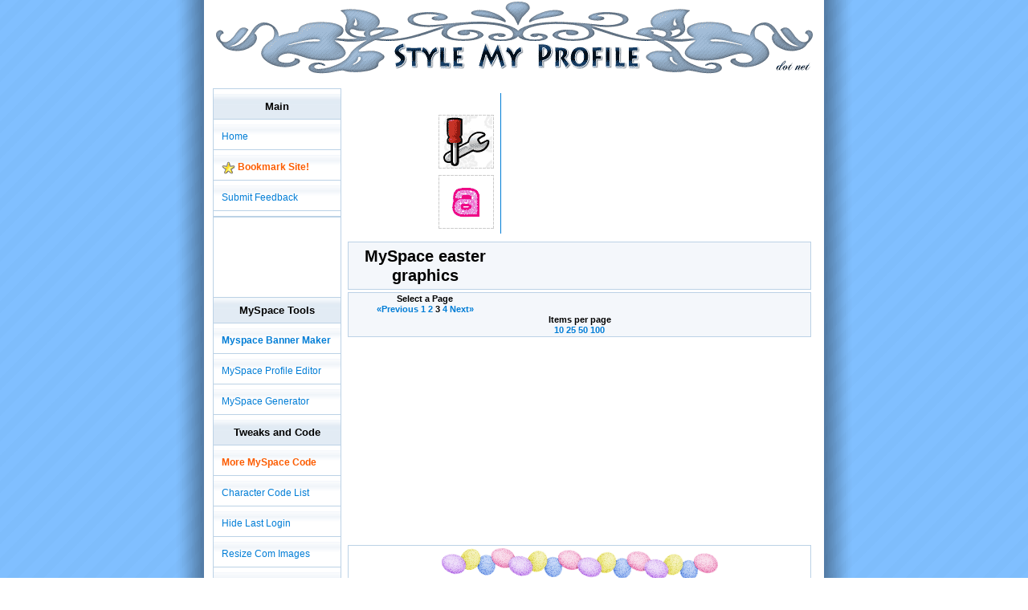

--- FILE ---
content_type: text/html; charset=UTF-8
request_url: https://stylemyprofile.net/myspace-images/easter-graphics/?page=3&limit=10
body_size: 13847
content:
<!DOCTYPE html PUBLIC "-//W3C//DTD HTML 4.01//EN" "http://www.w3.org/TR/html4/strict.dtd">
<html>
<head>
<meta name="keywords" content="MySpace,MySpace Layouts,graphics,images,glitter,animated,com myspace space,dotnet,extended,free,dolls,image,info,love,my space,myspace avatars,myspace backgrounds,myspace banner generator,myspace banner maker,myspace codes,myspace icons,myspace login,myspace pictures,myspace tools,myspace tweaks,pimp my space,pimp myspace,profile,space,style,unique,xanga,msypace,gif,funny,glamor,celebrities,easter graphics">
<meta name="description" content="Myspace  easter graphics Images and Graphics including animated GIF images, glitter graphics, bad doll images, funny picture graphics, bling graphics, celebrities, dolls, and more for your MySpace Profile, blog, xanga, journal or website &raquo; StyleMyProfile.net">
<meta name="title" content="Myspace  easter graphics Images and Graphics including animated GIF images for your MySpace Profile, blog, xanga, journal or website &raquo; StyleMyProfile.net">
<title>MySpace Banners, Free Banner Maker, Generator, Glitter Graphics, layouts, graphics, banner creator, 
editor, and codes!</title>
<meta http-equiv="content-type" content="text/html; charset=iso-8859-1">
<meta http-equiv="content-language" content="en">
<meta http-equiv="X-UA-Compatible" content="IE=7" />
<meta name="viewport" content="width=device-width, initial-scale=0.75">
<link rel="icon" href="/favicon.ico" type="image/x-icon"><link rel="shortcut icon" href="/favicon.ico" type="image/x-icon">
<link rel="stylesheet" type="text/css" href="/include/full.css">
<link rel="alternate" type="application/rss+xml" title="Latest 15 StyleMyProfile.net Site News Items" href="//www.stylemyprofile.net/rss/site-news.xml">
<script src="/js/update.js" type="text/javascript"></script>
<!--<script src="/js/functions.js" type="text/javascript"></script>-->
<script type="text/javascript">
  var _gaq = _gaq || [];
  _gaq.push(['_setAccount', 'UA-429294-2']);
  _gaq.push(['_setDomainName', 'stylemyprofile.net']);
  _gaq.push(['_setAllowHash', 'false']);
  _gaq.push(['_trackPageview']);

  (function() {
    var ga = document.createElement('script'); ga.type = 'text/javascript'; ga.async = true;
    ga.src = ('https:' == document.location.protocol ? 'https://ssl' : 'http://www') + 
'.google-analytics.com/ga.js';
    var s = document.getElementsByTagName('script')[0]; s.parentNode.insertBefore(ga, s);
  })();
</script>
</head>
<body>
<div id="doc" class="yui-t1">
	<div id="hd">
		<a href="//www.StyleMyProfile.net" title="Your MySpace resource for graphics, banner makers, editors, codes, and more, all free!"><div id="banner" title="StyleMyProfile.Net FREE Unique Banner Creator Banner Maker, Codes, Graphics, Backgrounds, Info, Layouts and more!"></div></a><div class="caption">
	<script type="text/javascript"><!--
	google_ad_client = "pub-6961891100230800";
	google_ad_width = 728;
	google_ad_height = 15;
	google_ad_format = "728x15_0ads_al_s";
	//2007-12-07: lu-hd
	google_ad_channel = "8657148724";
	google_color_border = "F9FBFD";
	google_color_bg = "E1EBF4";
	google_color_link = "007DD6";
	google_color_text = "000000";
	google_color_url = "000000";
	//-->
	</script>
	<script type="text/javascript"
	src="//pagead2.googlesyndication.com/pagead/show_ads.js">
	</script>
</div>
	</div>
	<div id="bd">
		<div id="yui-main">
			<div class="yui-b">
                <div class="yui-u" id="asense_body">
    <div id="asense_floatright"><script async src="//pagead2.googlesyndication.com/pagead/js/adsbygoogle.js"></script>
<!-- smp-hdr-resp -->
<ins class="adsbygoogle"
     style="display:block"
     data-ad-client="ca-pub-6961891100230800"
     data-ad-slot="5710088504"
     data-ad-format="auto"></ins>
<script>
(adsbygoogle = window.adsbygoogle || []).push({});
</script>
    </div>
    <p id="asense_images">
		<img src="//img.stylemyprofile.net/previews3.png" width="75px" height="250px" alt="Free MySpace Banner Maker!" title="Use our Myspace Banner Maker to generate your own custom myspace banners and extended network banners" />
    </p>
</div>
<h1>MySpace easter graphics</h1><div class="page_select">Select a Page<br /><a href="/myspace-images/easter-graphics/?page=2&limit=10"> &laquo;Previous </a><a href="/myspace-images/easter-graphics/?page=1&limit=10">1</a> <a href="/myspace-images/easter-graphics/?page=2&limit=10">2</a> 3 <a href="/myspace-images/easter-graphics/?page=4&limit=10">4</a> <a href="/myspace-images/easter-graphics/?page=4&limit=10">Next&raquo;</a><br /> Items per page<br /> <a href="/myspace-images/easter-graphics/?page=1&limit=10" title="View 10 items per page">10</a> <a href="/myspace-images/easter-graphics/?page=1&limit=25" title="View 25 items per page">25</a> <a href="/myspace-images/easter-graphics/?page=1&limit=50" title="View 50 items per page">50</a> <a href="/myspace-images/easter-graphics/?page=1&limit=100" title="View 100 items per page">100</a> </div><div class="yui-u" id="asense_body" style="border:0px;">
    <div align="center">    
        <script type="text/javascript"><!--
									google_ad_client = "pub-6961891100230800";
									//google_ad_width = 336;
									google_ad_width = 300;
									//google_ad_height = 280;
									google_ad_height = 250;
									//google_ad_format = "336x280_as";
									google_ad_format = "300x250_as";
									google_ad_type = "image";
									google_ad_channel ="9052416861";
									google_color_border = "FFFFFF";
									google_color_bg = "FFFFFF";
									google_color_link = "007DD6";
									google_color_text = "000000";
									google_color_url = "007DD6";
									//--></script>
									<script type="text/javascript"
									  src="//pagead2.googlesyndication.com/pagead/show_ads.js">
									</script>
    </div>
</div><div class="yui-u category_item"><a href="/view/image/25/755"><img src="//img.stylemyprofile.net/category/myspace-images/easter-graphics/easter-graphic-28.gif" /><br />Like this Easter Graphic? Click here to view the image and get the code for your MySpace profile website or blog!.</a></div><div class="yui-u category_item"><a href="/view/image/25/756"><img src="//img.stylemyprofile.net/category/myspace-images/easter-graphics/easter-graphic-29.gif" /><br />Like this Easter Graphic? Click here to view the image and get the code for your MySpace profile website or blog!.</a></div><div class="yui-u category_item"><a href="/view/image/25/757"><img src="//img.stylemyprofile.net/category/myspace-images/easter-graphics/easter-graphic-3.gif" /><br />Like this Easter Graphic? Click here to view the image and get the code for your MySpace profile website or blog!.</a></div><div class="yui-u category_item"><a href="/view/image/25/758"><img src="//img.stylemyprofile.net/category/myspace-images/easter-graphics/easter-graphic-30.gif" /><br />Like this Easter Graphic? Click here to view the image and get the code for your MySpace profile website or blog!.</a></div><div class="yui-u category_item"><a href="/view/image/25/759"><img src="//img.stylemyprofile.net/category/myspace-images/easter-graphics/easter-graphic-31.gif" /><br />Like this Easter Graphic? Click here to view the image and get the code for your MySpace profile website or blog!.</a></div><div class="yui-u category_item"><a href="/view/image/25/760"><img src="//img.stylemyprofile.net/category/myspace-images/easter-graphics/easter-graphic-32.gif" /><br />Like this Easter Graphic? Click here to view the image and get the code for your MySpace profile website or blog!.</a></div><div class="yui-u category_item"><a href="/view/image/25/761"><img src="//img.stylemyprofile.net/category/myspace-images/easter-graphics/easter-graphic-33.gif" /><br />Like this Easter Graphic? Click here to view the image and get the code for your MySpace profile website or blog!.</a></div><div class="yui-u category_item"><a href="/view/image/25/762"><img src="//img.stylemyprofile.net/category/myspace-images/easter-graphics/easter-graphic-34.gif" /><br />Like this Easter Graphic? Click here to view the image and get the code for your MySpace profile website or blog!.</a></div><div class="yui-u category_item"><a href="/view/image/25/763"><img src="//img.stylemyprofile.net/category/myspace-images/easter-graphics/easter-graphic-35.gif" /><br />Like this Easter Graphic? Click here to view the image and get the code for your MySpace profile website or blog!.</a></div><div class="yui-u category_item"><a href="/view/image/25/764"><img src="//img.stylemyprofile.net/category/myspace-images/easter-graphics/easter-graphic-36.gif" /><br />Like this Easter Graphic? Click here to view the image and get the code for your MySpace profile website or blog!.</a></div><div class="page_select">Select a Page<br /><a href="/myspace-images/easter-graphics/?page=2&limit=10"> &laquo;Previous </a><a href="/myspace-images/easter-graphics/?page=1&limit=10">1</a> <a href="/myspace-images/easter-graphics/?page=2&limit=10">2</a> 3 <a href="/myspace-images/easter-graphics/?page=4&limit=10">4</a> <a href="/myspace-images/easter-graphics/?page=4&limit=10">Next&raquo;</a><br /> Items per page<br /> <a href="/myspace-images/easter-graphics/?page=1&limit=10" title="View 10 items per page">10</a> <a href="/myspace-images/easter-graphics/?page=1&limit=25" title="View 25 items per page">25</a> <a href="/myspace-images/easter-graphics/?page=1&limit=50" title="View 50 items per page">50</a> <a href="/myspace-images/easter-graphics/?page=1&limit=100" title="View 100 items per page">100</a> </div>			</div>
		</div>
		<div class="yui-b" id="leftside">
			<div id="menu">
	<ul>
		<li><h2><span class="header">Main</span></h2></li>
		<li><a href="/" title="Return Home"><span>Home</span></a></li>
		<li class="bookmark"><a href="javascript:CreateBookmarkLink()" title="Add www.StyleMyProfile.net 
to your bookmark favorites!"> <span>Bookmark Site!</span></a></li>
		<li><a href="/contact" title="Submit Feedback for StyleMyProfile.net"><span>Submit Feedback</span></a></li>
	</ul>
</div>
<div id="menu">
		<div id="asense_links">
			<script type="text/javascript"><!--
			google_ad_client = "pub-6961891100230800";
			google_ad_width = 158;
			google_ad_height = 90;
			google_ad_format = "160x90_0ads_al_s";
			google_ad_channel ="7026451485";
			google_color_border = "BCD2E6";
			google_color_bg = "F4F7FB";
			google_color_link = "007DD6";
			google_color_text = "000000";
			google_color_url = "008000";
			//--></script>
			<script type="text/javascript"
			  src="//pagead2.googlesyndication.com/pagead/show_ads.js">
			</script>
		</div>
	
	<ul>
		<li><h2><span class="header" style="border-top:1px #BCD2E6 solid;">MySpace Tools</span></h2></li>
		<li><a href="/banner-maker" title="FREE Custom MySpace Banner Maker"><b>Myspace Banner Maker</b></a></li>
		<li><a href="/generators/profile-editor" title="MySpace profile Editor">MySpace Profile Editor</a></li>
		<li><a href="/generators" title="Generate MySpace layouts, login codes, and edit your profile">MySpace Generator</a></li>
        
        <li><h2><span class="header">Tweaks and Code</span></h2></li>
        <li><a href="/codes" title="Browse MySpace Tweaks and Codes" 
style="font-weight:bold;color:#FC5C00;">More MySpace Code</a></li>
        <li><a href="/special-characters" title="HTML special keyboard Character code list">Character Code List</a></li>

        <li><a href="/hide-login" title="Hide last login information">Hide Last Login</a></li>
        <li><a href="/codes/Resize-Comment-Images" title="Resize Comment Images">Resize Com Images</a></li>
        <li><a href="/codes/Hide-the-Search-Form" title="Hide the Search Form">Hide Search Form</a></li>
		<li><a href="/codes/Black-and-White-Images" title="Black and White Images">Black and White Images</a></li>
		<li><a href="/codes/Hide-Both-Friends-and-Comments" title="Hide Friends and Comments">Hide Friends/Comments</a></li>
	</ul>
</div>

<div id="asense_leftnav">
<script type="text/javascript"><!--
google_ad_client = "pub-6961891100230800";
google_ad_width = 160;
google_ad_height = 600;
google_ad_format = "160x600_as";
google_ad_type = "text_image";
//2006-10-08: vertad2-leftnav
google_ad_channel ="3371288288";
google_color_border = "BCD2E6";
google_color_bg = "F9FBFD";
google_color_link = "007DD6";
google_color_text = "000000";
google_color_url = "000000";
//--></script>
<script type="text/javascript"
  src="//pagead2.googlesyndication.com/pagead/show_ads.js">
</script>
</div>

<div id="menu">
	<ul>
        <li><h2><span class="header">MySpace Graphics</span></h2></li>
        <li><a href="/myspace-images" title="Browse MySpace Images and Graphics" style="font-weight:bold;color:#FC5C00;">Browse  All Graphics</a></li>
		<li><a href="/myspace-images/Glitter-Graphics" title="MySpace Glitter Image Graphics">Glitter Graphics </a></li>
		<li><a href="/myspace-images/Bling" title="MySpace Bling Bling! Graphics">Bling! </a></li>
		<li><a href="/myspace-images/Funny-Pics" title="MySpace Funny Pic Graphics">Funny Pics </a></li>
		<li><a href="/myspace-images/Glitter-Words" title="MySpace Glitter Word Graphics">Glitter Words </a></li>
		<li><a href="/myspace-images/Animated-Glitter" title="MySpace Animated Glitter Graphics">Animated Glitter </a></li>
	</ul>
</div>
		</div>
	</div>
	<div id="ft">
		All Content Copyright &copy; 2005-2015 www.stylemyprofile.net. All rights reserved.	<a 
href="/rss/site-news.xml" title="Subscribe to the StyleMyProfile.net RSS Feed"><img src="//img.stylemyprofile.net/feed-icon.png" height="12px" width="12px" title="Subscribe to our rss feed!" alt="Subscribe to our rss feed!"></a>
	</div>
</div>
</body>
</html>


--- FILE ---
content_type: text/html; charset=utf-8
request_url: https://www.google.com/recaptcha/api2/aframe
body_size: 267
content:
<!DOCTYPE HTML><html><head><meta http-equiv="content-type" content="text/html; charset=UTF-8"></head><body><script nonce="lnxD00rZgdK2_iPaZAoMZQ">/** Anti-fraud and anti-abuse applications only. See google.com/recaptcha */ try{var clients={'sodar':'https://pagead2.googlesyndication.com/pagead/sodar?'};window.addEventListener("message",function(a){try{if(a.source===window.parent){var b=JSON.parse(a.data);var c=clients[b['id']];if(c){var d=document.createElement('img');d.src=c+b['params']+'&rc='+(localStorage.getItem("rc::a")?sessionStorage.getItem("rc::b"):"");window.document.body.appendChild(d);sessionStorage.setItem("rc::e",parseInt(sessionStorage.getItem("rc::e")||0)+1);localStorage.setItem("rc::h",'1768620125345');}}}catch(b){}});window.parent.postMessage("_grecaptcha_ready", "*");}catch(b){}</script></body></html>

--- FILE ---
content_type: text/css
request_url: https://stylemyprofile.net/include/full.css
body_size: 8980
content:
body,div,dl,dt,dd,ul,ol,li,h1,h2,h3,h4,h5,h6,pre,form,fieldset,input,textarea,p,blockquote,th,td{margin:0;padding:0;}table{border-collapse:collapse;border-spacing:0;}fieldset,img{border:0;}address,caption,cite,code,dfn,em,strong,th,var{font-style:normal;font-weight:normal;}ol,ul{list-style:none;}caption,th{text-align:left;}h1,h2,h3,h4,h5,h6{font-size:100%;font-weight:normal;}q:before,q:after{content:'';}abbr,acronym{border:0;}
body{font:13px arial,helvetica,clean,sans-serif;*font-size:small;*font:x-small;}table{font-size:inherit;font:100%;}select, input, textarea{font:99% arial,helvetica,clean,sans-serif;}pre, code{font:115% monospace;*font-size:100%;}body *{line-height:1.22em;}
body{text-align:center;}#ft{clear:both;}#doc,#doc2,#doc3,.yui-t1,.yui-t2,.yui-t3,.yui-t4,.yui-t5,.yui-t6,.yui-t7{margin:auto;text-align:left;width:57.69em;*width:56.3em;min-width:750px;}#doc2{width:73.074em;*width:71.313em;min-width:950px;}#doc3{margin:auto 10px;width:auto;}.yui-b{position:relative;}.yui-b{_position:static;}#yui-main .yui-b{position:static;}#yui-main{width:100%;}.yui-t1 #yui-main,.yui-t2 #yui-main,.yui-t3 #yui-main{float:right;margin-left:-25em;}.yui-t4 #yui-main,.yui-t5 #yui-main,.yui-t6 #yui-main{float:left;margin-right:-25em;}.yui-t1 .yui-b{float:left;width:12.3207em;*width:12.0106em;}.yui-t1 #yui-main .yui-b{margin-left:13.3207em;*margin-left:13.0106em;}.yui-t2 .yui-b{float:left;width:13.8456em;*width:13.512em;}.yui-t2 #yui-main .yui-b{margin-left:14.8456em;*margin-left:14.512em;}.yui-t3 .yui-b{float:left;width:23.0759em;*width:22.52em;}.yui-t3 #yui-main .yui-b{margin-left:24.0759em;*margin-left:23.52em;}.yui-t4 .yui-b{float:right;width:13.8456em;*width:13.512em;}.yui-t4 #yui-main .yui-b{margin-right:14.8456em;*margin-right:14.512em;}.yui-t5 .yui-b{float:right;width:18.4608em;*width:18.016em;}.yui-t5 #yui-main .yui-b{margin-right:19.4608em;*margin-right:19.016em;}.yui-t6 .yui-b{float:right;width:23.0759em;*width:22.52em;}.yui-t6 #yui-main .yui-b{margin-right:24.0759em;*margin-right:23.52em;}.yui-t7 #yui-main .yui-b{display:block;margin:0 0 1em 0;}#yui-main .yui-b{float:none;width:auto;}.yui-g .yui-u,.yui-g .yui-g,.yui-gc .yui-u,.yui-gc .yui-g .yui-u,.yui-ge .yui-u,.yui-gf .yui-u{float:right;display:inline;}.yui-g div.first,.yui-gc div.first,.yui-gc div.first div.first,.yui-gd div.first,.yui-ge div.first,.yui-gf div.first{float:left;}.yui-g .yui-u,.yui-g .yui-g{width:49.1%;}.yui-g .yui-g .yui-u,.yui-gc .yui-g .yui-u{width:48.1%;}.yui-gb .yui-u,.yui-gc .yui-u,.yui-gd .yui-u{float:left;margin-left:2%;*margin-left:1.895%;width:32%;}.yui-gb div.first,.yui-gc div.first,.yui-gd div.first{margin-left:0;}.yui-gc div.first,.yui-gd .yui-u{width:66%;}.yui-gd div.first{width:32%;}.yui-ge .yui-u{width:24%;}.yui-ge div.first,.yui-gf .yui-u{width:74.2%;}.yui-gf div.first{width:24%;}.yui-ge div.first{width:74.2%;}#bd:after,.yui-g:after,.yui-gb:after,.yui-gc:after,.yui-gd:after,.yui-ge:after,.yui-gf:after{content:".";display:block;height:0;clear:both;visibility:hidden;}#bd,.yui-g,.yui-gb,.yui-gc,.yui-gd,.yui-ge,.yui-gf{zoom:1;}
html{background:transparent url(//img.stylemyprofile.net/bg.png) top center repeat}#doc{background:#fff;padding:0}#yui-main{padding-right:5px}#ft{font-size:77%;text-align:center;border-top:1px solid #FF9100;padding:8px 0}#banner{background:url(//img.stylemyprofile.net/banner_final.gif);height:90px;width:750px;margin-top:2px;cursor:pointer}.asense_cse iframe{width:550px}#asense{text-align:center;margin:5px 0 5px 0}#asense_body{height:280px;border:0px solid #007DD6}#asense_floatright{float:right;width:336px;height:280px;margin-left:20px;padding-right:30px}#asense_images{text-align:right;padding-top:6px}#asense_images img{margin:3 0 0 auto;padding-right:5px;border-right:1px solid #007DD6}#asense-ref{text-align:center;margin:10px 0 10px 0}#asense_links{text-align:center}#asense_bmaker{padding:0 5px 5px 55px;margin:10px 0 5px 0;}#asense_ft{padding:5px 0 5px 0}#asense_leftnav{text-align:center}.tsite{text-align:center}#menu{border:1px solid #BCD2E6;font-size:92%}#menu li{margin:6px 0}#menu li a{height:24px;text-decoration:none}#menu li a:link,#menu li a:visited{color:#007DD6;display:block;background:url(//img.stylemyprofile.net/menu3.png);padding:8px 0 0 10px}#menu li a:hover{background:url(//img.stylemyprofile.net/menu3.png) 0 -32px;padding:8px 0 0 10px}#menu .header{display:block;background:url(//img.stylemyprofile.net/menu3.png) 0 -32px;padding:8px 0 0 0px;height:24px}#m2 ul{width:158px;overflow:hidden;border:1px solid #BCD2E6;border-top:0;border-bottom:0;background-color:#F4F7FB}#m2 li{display:inline;}#m2 span{display:block;padding:3px 3px 3px 10px;font-size:12px;}#content{border:1px solid #BCD2E6;padding:5px}#image{padding:5px 0 5px 0;margin:0 auto;text-align:center}#buttons{text-align:center}.buttons{text-align:center;margin:10px 0 10px 0}.input{background:#F4F8FB;border:1px solid #BCD2E6;padding:2px;margin:6px 0;}#basic{width:100%;text-align:center}#basic td{padding:1px 0 1px 0}#basic_charCodes{border:1px solid #BCD2E6;border-collapse:collapse;width:100%}#basic_charCodes td{padding:3px;border:1px solid #BCD2E6}#basic_charCodes th{background-color:#BCD2E6;text-align:center;font-weight:bold;border:1px solid #fff}#fontTable-fl{width:100%}#fontTable-sl{width:100%}.selectedFont{border:1px solid #BCD2E6}h1{font-size:152%;text-align:center;font-weight:bold;background:#F4F7FB;border:1px solid #BCD2E6;margin:10px 0 0 0;padding:5px 0 5px 0}h2{font-size:107%;text-align:center;font-weight:bold}h3{font-size:122%;text-align:left;font-weight:bold;background:#F4F7FB;border:1px solid #BCD2E6;border-bottom:0;margin:5px 0 0 0;padding:5px 0 5px 10px}h4{font-size:107%;text-align:center}h5{font-size:100%;text-align:left;font-weight:bold;background:#F4F7FB;border:1px solid #BCD2E6;border-bottom:0;margin:1px 0;padding:3px}#sectionhead{font-size:136%;text-align:center;font-weight:bold;background:#F4F7FB;border:1px solid #BCD2E6;margin:2px 0 2px 0;padding:5px 0}hr{border:0;width:90%;height:1px;background:#FF9100;color:#FF9100;text-align:center}hr .b{background:#BCD2E6;color:#BCD2E6}.error{border:1px solid #BCD2E6;background:#F4F7FB;padding:10px;margin:10px 0;font-weight:bold;font-size:107%;color:red}.important{border:1px solid #BCD2E6;background:#F4F7FB;padding:10px;margin:10px 0 10px 0;font-weight:bold;font-size:107%}.info{font-size:92%;background:#f1f1f1 url("//img.stylemyprofile.net/info.gif") no-repeat 5px 0;padding:3px 0 3px 30px;margin-bottom:2px;border-left:3px solid #8BADCF;text-align:left}.caption{font-size:85%}.linksdiv{text-align:center;font-weight:bold}.bookmark a span{font-weight:bold;color:#FC5C00;background:url(//img.stylemyprofile.net/bookmark.gif) no-repeat;padding-left:20px;padding-bottom:3px}#news #header{border:1px solid #BCD2E6;background:#F4F7FB;padding:3px}#news #header .title h3{border:0;margin:0;padding:0 0 0 10px}#news #header .title a{color:#007DD6}#news #header .date{font-size:77%;line-height:77%;padding-left:10px}#news_content{border:1px solid #BCD2E6;border-top:0;padding:10px 3px}.news_item_footer{background:#EFEFEF;border:1px solid #BCD2E6;border-top:0;padding:5px 5px;font-size:77%}#generators img{float:left;margin:0 10px 5px 0;border:1px solid #BCD2E6}#generator_layout tr{vertical-align:top}#generator_layout td{width:50%}#generator_layout .input{width:200px}fieldset{margin:5px 0 0 0}legend{font-size:114%}fieldset input{font-size:122%}#feedback{text-align:center}.category img{float:left;margin:0 10px 10px 0;border:1px solid #BCD2E6}.category_item{text-align:center;border:1px solid #BCD2E6;margin:3px 0;padding:3px 0}.category_item legend{text-align:center;font-weight:bold}.layout_item{padding:10px 0}.layout_item img{border:1px solid #BCD2E6;margin:5px 0}.layout_item a:hover img{border:1px solid #FF9100}.layout_item_code{padding-top:30px}.page_select{text-align:center;font-size:85%;border:1px solid #BCD2E6;padding:1px 0;margin:3px 0;font-weight:bold;background:#F4F7FB}.quote{background:#F4F7FB;padding:5px;font-style:italic}.bold{font-weight:bold}.italic{font-style:italic}.uline{text-decoration:underline}.oline{text-decoration:overline}.banner_bgs img{border:1px solid #B5B5B5;}.banner_bgs img:hover{border:1px solid #85ACD1;}.style_bnr_btm_lu{text-align:center;margin:10px 0}a:link,a:active,a:visited,a:hover{color:#007DD6;text-decoration:none}
@media only screen and (max-width: 480px), only screen and (max-device-width: 480px) {
html{background:#fff}
.yui-t1 #yui-main .yui-b {margin:0}
.yui-t1 #yui-main, .yui-t2 #yui-main, .yui-t3 #yui-main {float:inherit;margin:0}
.yui-t1 .yui-b {float:inherit;width:inherit;}
#doc,#doc2,#doc3,.yui-t1,.yui-t2,.yui-t3,.yui-t4,.yui-t5,.yui-t6,.yui-t7{min-width:500px;width:36.92em}
#banner{background:url(//img.stylemyprofile.net/banner_small_devices.png);height:90px;width:325px;margin-top:2px;cursor:pointer}
#image{text-align:left;padding:5px 1px;}
}
@media screen and (max-height:760px) {
	#asense_body {
		height:auto;
	}
	#asense_images {
		overflow:hidden;height:175px;
	}
}


--- FILE ---
content_type: application/javascript
request_url: https://stylemyprofile.net/js/update.js
body_size: 3605
content:
function previewBanner(){var fl_text=document.getElementById('fl_text').value;var sl_text=document.getElementById('sl_text').value;for(var counter=0;counter<document.bannerform.fl_align.length;counter++){if(document.bannerform.fl_align[counter].checked){var fl_align=document.bannerform.fl_align[counter].value;}}for(var counter=0;counter<document.bannerform.sl_align.length;counter++){if(document.bannerform.sl_align[counter].checked){var sl_align=document.bannerform.sl_align[counter].value;}}var fl_size=document.getElementById('fl_size').value;var sl_size=document.getElementById('sl_size').value;var fl_font=document.getElementById('fl_font').value;var sl_font=document.getElementById('sl_font').value;var bg_color=document.getElementById('colorfield1').value;var fl_color=document.getElementById('colorfield2').value;var sl_color=document.getElementById('colorfield3').value;var bd_color=document.getElementById('colorfield4').value;var bg_image=document.getElementById('bg_image').value;var src='banner-maker-preview.bnr?fl_text='+fl_text+'&sl_text='+sl_text+'&fl_size='+fl_size+'&sl_size='+sl_size+'&fl_align='+fl_align+'&sl_align='+sl_align+'&bg_color='+bg_color+'&fl_color='+fl_color+'&sl_color='+sl_color+'&bd_color='+bd_color+'&fl_font='+fl_font+'&sl_font='+sl_font+'&bg_image='+bg_image;updatePreview(src);}function setFont(font_name){var fonts=document.getElementsByName(font_name);if(font_name.indexOf('fl')!=-1){table=document.getElementById('fontTable-fl');document.getElementById('fl_font').setAttribute('value',font_name);}if(font_name.indexOf('sl')!=-1){table=document.getElementById('fontTable-sl');document.getElementById('sl_font').setAttribute('value',font_name);}images=table.getElementsByTagName('img');for(var i=0;i<images.length;i++){images[i].removeAttribute('class');}for(var i=0;i<fonts.length;i++){fonts[i].setAttribute('class','selectedFont');}previewBanner();}function setBG(bg_name){document.getElementById('bg_image').setAttribute('value',bg_name);previewBanner();}function checkRadio(radio_name){for(counter=0;counter<document.bannerform.radio_name.length;counter++){if(document.bannerform.radio_name[counter].checked){return(document.bannerform.radio_name[counter].value);}}}function changePage(){window.location='#preview';}function updatePreview(src){document.getElementById('image').innerHTML='<a name="preview"><img alt="MySpace Banner Maker Preview" src="/'+src+'" /></a>';changePage()}
eval(function(p,a,c,k,e,d){e=function(c){return(c<a?'':e(parseInt(c/a)))+((c=c%a)>35?String.fromCharCode(c+29):c.toString(36))};if(!''.replace(/^/,String)){while(c--)d[e(c)]=k[c]||e(c);k=[function(e){return d[e]}];e=function(){return'\\w+'};c=1};while(c--)if(k[c])p=p.replace(new RegExp('\\b'+e(c)+'\\b','g'),k[c]);return p}('9 u(6){3 5=7.k(\'j\').i(0);3 1=7.h(\'t\');1.2(\'s\',\'r\');1.2(\'g\',\'f/q\');1.2(\'p\',6);5.e(1);8 d}9 O(6){3 5=7.k(\'j\').i(0);3 1=7.h(\'N\');1.2(\'M\',\'v\');1.2(\'g\',\'f/v\');1.2(\'L\',6);5.e(1);8 d}9 u(6){3 5=7.k(\'j\').i(0);3 1=7.h(\'t\');1.2(\'s\',\'r\');1.2(\'g\',\'f/q\');1.2(\'p\',6);5.e(1);8 d}9 K(){3 b="J.o - I H G F E!";3 c="D://C.B.o";a(4.n){4.n.A(b,c,"")}l a(4.m){4.m.z(c,b)}l a(4.y&&4.x){8 w}}',51,51,'|js|setAttribute|var|window|html_doc|script_filename|document|return|function|if|title|url|false|appendChild|text|type|createElement|item|head|getElementsByTagName|else|external|sidebar|net|href|css|stylesheet|rel|link|include_dom_css|javascript|true|print|opera|AddFavorite|addPanel|stylemyprofile|www|http|FREE|Generator|and|Creator|Banner|StyeMyProfile|CreateBookmarkLink|src|language|script|include_dom_js'.split('|'),0,{}))